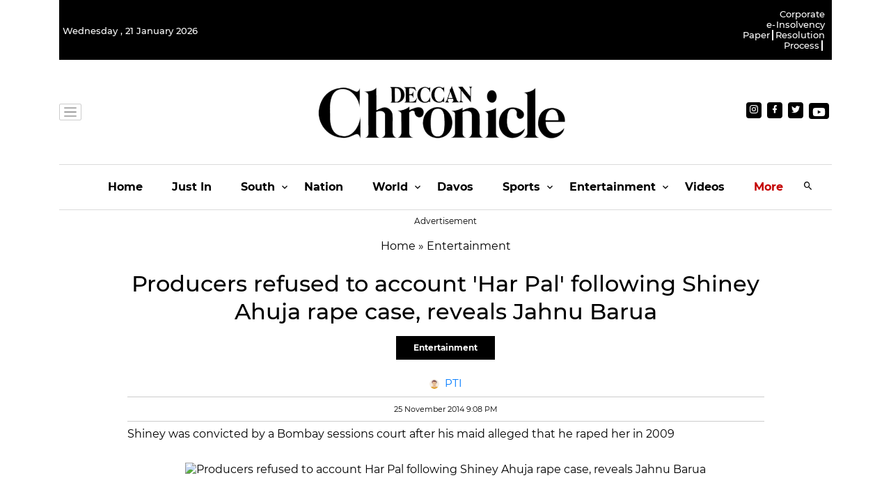

--- FILE ---
content_type: application/javascript; charset=utf-8
request_url: https://fundingchoicesmessages.google.com/f/AGSKWxVJsup1BeyhP-9G1bKNBUrWFgI8GcR1cz0uyBHbGiQCWIgpkicFacsud0g3BhIViLYGzw35-xKKzxqZvqF2-04FeKRCznfPG0A4bidPNKE--HCvqI9MS9IRUkeZtxF1Zt_ewvHfsUnRuDWJP2uUQZ4xeBrySTckbw4DGwZQjLkpkfosmrRFZ3C35O1J/_/adsservice./ad3i._adbit./commspace_ad./affiliate/script.php?
body_size: -1291
content:
window['de4bfcf2-05cb-40e2-84a0-003cfa6d544d'] = true;

--- FILE ---
content_type: application/javascript
request_url: https://cdn.vuukle.com/widgets/emotes.modern.js?version=3.14.0
body_size: 27684
content:
var I={177:function(I,M,g){I.exports=g(797)(function(I,M){return Number(I)+Number(M)})},742:function(I,M,g){var e=g(687);I.exports=g(797)(function(I,M){return e(I.length,function(){return I.apply(M,arguments)})})},919:function(I,M,g){var e=g(41),t=g(963);I.exports=function(){if(0==arguments.length)throw Error("compose requires at least one argument");return e.apply(this,t(arguments))}},687:function(I){I.exports=function(I,M){switch(I){case 0:return function(){return M.apply(this,arguments)};case 1:return function(I){return M.apply(this,arguments)};case 2:return function(I,g){return M.apply(this,arguments)};case 3:return function(I,g,e){return M.apply(this,arguments)};case 4:return function(I,g,e,t){return M.apply(this,arguments)};case 5:return function(I,g,e,t,i){return M.apply(this,arguments)};case 6:return function(I,g,e,t,i,N){return M.apply(this,arguments)};case 7:return function(I,g,e,t,i,N,A){return M.apply(this,arguments)};case 8:return function(I,g,e,t,i,N,A,n){return M.apply(this,arguments)};case 9:return function(I,g,e,t,i,N,A,n,C){return M.apply(this,arguments)};case 10:return function(I,g,e,t,i,N,A,n,C,c){return M.apply(this,arguments)};default:throw Error("First argument to _arity must be a non-negative integer no greater than ten")}}},659:function(I,M,g){var e=g(281);I.exports=function(I,M){return function(){var g=arguments.length;if(0===g)return M();var t=arguments[g-1];return e(t)||"function"!=typeof t[I]?M.apply(this,arguments):t[I].apply(t,Array.prototype.slice.call(arguments,0,g-1))}}},731:function(I,M,g){var e=g(319);I.exports=function(I){return function M(g){return 0==arguments.length||e(g)?M:I.apply(this,arguments)}}},797:function(I,M,g){var e=g(731),t=g(319);I.exports=function(I){return function M(g,i){switch(arguments.length){case 0:return M;case 1:return t(g)?M:e(function(M){return I(g,M)});default:return t(g)&&t(i)?M:t(g)?e(function(M){return I(M,i)}):t(i)?e(function(M){return I(g,M)}):I(g,i)}}}},773:function(I,M,g){var e=g(731),t=g(797),i=g(319);I.exports=function(I){return function M(g,N,A){switch(arguments.length){case 0:return M;case 1:return i(g)?M:t(function(M,e){return I(g,M,e)});case 2:return i(g)&&i(N)?M:i(g)?t(function(M,g){return I(M,N,g)}):i(N)?t(function(M,e){return I(g,M,e)}):e(function(M){return I(g,N,M)});default:return i(g)&&i(N)&&i(A)?M:i(g)&&i(N)?t(function(M,g){return I(M,g,A)}):i(g)&&i(A)?t(function(M,g){return I(M,N,g)}):i(N)&&i(A)?t(function(M,e){return I(g,M,e)}):i(g)?e(function(M){return I(M,N,A)}):i(N)?e(function(M){return I(g,M,A)}):i(A)?e(function(M){return I(g,N,M)}):I(g,N,A)}}}},137:function(I){I.exports=function(I,M){return Object.prototype.hasOwnProperty.call(M,I)}},281:function(I){I.exports=Array.isArray||function(I){return null!=I&&I.length>=0&&"[object Array]"===Object.prototype.toString.call(I)}},899:function(I,M,g){var e=g(731),t=g(281),i=g(708);I.exports=e(function(I){return!!t(I)||!(!I||"object"!=typeof I||i(I))&&(1===I.nodeType?!!I.length:0===I.length||I.length>0&&I.hasOwnProperty(0)&&I.hasOwnProperty(I.length-1))})},246:function(I){I.exports=Number.isInteger||function(I){return(0|I)===I}},705:function(I){I.exports=function(I){return"[object Object]"===Object.prototype.toString.call(I)}},319:function(I){I.exports=function(I){return null!=I&&"object"==typeof I&&!0===I["@@functional/placeholder"]}},708:function(I){I.exports=function(I){return"[object String]"===Object.prototype.toString.call(I)}},377:function(I){I.exports=function(I,M){return function(){return M.call(this,I.apply(this,arguments))}}},598:function(I,M,g){var e=g(899),t=g(603),i=g(742);function N(I,M,g){for(var e=g.next();!e.done;){if((M=I["@@transducer/step"](M,e.value))&&M["@@transducer/reduced"]){M=M["@@transducer/value"];break}e=g.next()}return I["@@transducer/result"](M)}function A(I,M,g,e){return I["@@transducer/result"](g[e](i(I["@@transducer/step"],I),M))}var n="undefined"!=typeof Symbol?Symbol.iterator:"@@iterator";I.exports=function(I,M,g){if("function"==typeof I&&(I=t(I)),e(g)){for(var i=I,C=M,c=0,D=g.length;c<D;){if((C=i["@@transducer/step"](C,g[c]))&&C["@@transducer/reduced"]){C=C["@@transducer/value"];break}c+=1}return i["@@transducer/result"](C)}if("function"==typeof g["fantasy-land/reduce"])return A(I,M,g,"fantasy-land/reduce");if(null!=g[n])return N(I,M,g[n]());if("function"==typeof g.next)return N(I,M,g);if("function"==typeof g.reduce)return A(I,M,g,"reduce");throw TypeError("reduce: list must be array or iterable")}},603:function(I){var M=function(){function I(I){this.f=I}return I.prototype["@@transducer/init"]=function(){throw Error("init not implemented on XWrap")},I.prototype["@@transducer/result"]=function(I){return I},I.prototype["@@transducer/step"]=function(I,M){return this.f(I,M)},I}();I.exports=function(I){return new M(I)}},64:function(I,M,g){var e=g(797),t=g(885);I.exports=e(function(I,M){return t(function(I,M,g){return g},I,M)})},885:function(I,M,g){var e=g(773),t=g(705),i=g(512);I.exports=e(function I(M,g,e){return i(function(g,e,i){return t(e)&&t(i)?I(M,e,i):M(g,e,i)},g,e)})},512:function(I,M,g){var e=g(773),t=g(137);I.exports=e(function(I,M,g){var e,i={};for(e in M)t(e,M)&&(i[e]=t(e,g)?I(e,M[e],g[e]):M[e]);for(e in g)t(e,g)&&!t(e,i)&&(i[e]=g[e]);return i})},968:function(I,M,g){var e=g(797),t=g(708);I.exports=e(function(I,M){var g=I<0?M.length+I:I;return t(M)?M.charAt(g):M[g]})},913:function(I,M,g){var e=g(797),t=g(755);I.exports=e(function(I,M){return t([I],M)[0]})},755:function(I,M,g){var e=g(797),t=g(246),i=g(968);I.exports=e(function(I,M){return I.map(function(I){for(var g,e=M,N=0;N<I.length;){if(null==e)return;e=t(g=I[N])?i(g,e):e[g],N+=1}return e})})},41:function(I,M,g){var e=g(687),t=g(377),i=g(76),N=g(524);I.exports=function(){if(0==arguments.length)throw Error("pipe requires at least one argument");return e(arguments[0].length,i(t,arguments[0],N(arguments)))}},76:function(I,M,g){I.exports=g(773)(g(598))},963:function(I,M,g){var e=g(731),t=g(708);I.exports=e(function(I){return t(I)?I.split("").reverse().join(""):Array.prototype.slice.call(I,0).reverse()})},328:function(I,M,g){var e=g(659);I.exports=g(773)(e("slice",function(I,M,g){return Array.prototype.slice.call(g,I,M)}))},140:function(I,M,g){var e=g(177);I.exports=g(76)(e,0)},524:function(I,M,g){var e=g(659);I.exports=g(731)(e("tail",g(328)(1,1/0)))}},M={};function g(e){var t=M[e];if(void 0!==t)return t.exports;var i=M[e]={exports:{}};return I[e](i,i.exports,g),i.exports}g.n=I=>{var M=I&&I.__esModule?()=>I.default:()=>I;return g.d(M,{a:M}),M},g.d=(I,M)=>{for(var e in M)g.o(M,e)&&!g.o(I,e)&&Object.defineProperty(I,e,{enumerable:!0,get:M[e]})},g.o=(I,M)=>Object.prototype.hasOwnProperty.call(I,M),g.r=I=>{"undefined"!=typeof Symbol&&Symbol.toStringTag&&Object.defineProperty(I,Symbol.toStringTag,{value:"Module"}),Object.defineProperty(I,"__esModule",{value:!0})},g.rv=()=>"1.4.11",g.ruid="bundler=rspack@1.4.11",(()=>{let I;var M,e={};g.r(e),g.d(e,{badge:()=>I8});var t,i,N,A,n,C,c,D,o,u,s,l={},r=[],z=/acit|ex(?:s|g|n|p|$)|rph|grid|ows|mnc|ntw|ine[ch]|zoo|^ord|itera/i,a=Array.isArray;function j(I,M){for(var g in M)I[g]=M[g];return I}function T(I){I&&I.parentNode&&I.parentNode.removeChild(I)}function d(I,M,g){var e,i,N,A={};for(N in M)"key"==N?e=M[N]:"ref"==N?i=M[N]:A[N]=M[N];if(arguments.length>2&&(A.children=arguments.length>3?t.call(arguments,2):g),"function"==typeof I&&null!=I.defaultProps)for(N in I.defaultProps)void 0===A[N]&&(A[N]=I.defaultProps[N]);return y(I,A,e,i,null)}function y(I,M,g,e,t){var A={type:I,props:M,key:g,ref:e,__k:null,__:null,__b:0,__e:null,__d:void 0,__c:null,constructor:void 0,__v:null==t?++N:t,__i:-1,__u:0};return null==t&&null!=i.vnode&&i.vnode(A),A}function w(I){return I.children}function L(I,M){this.props=I,this.context=M}function m(I,M){if(null==M)return I.__?m(I.__,I.__i+1):null;for(var g;M<I.__k.length;M++)if(null!=(g=I.__k[M])&&null!=g.__e)return g.__e;return"function"==typeof I.type?m(I):null}function x(I){(!I.__d&&(I.__d=!0)&&A.push(I)&&!_.__r++||n!==i.debounceRendering)&&((n=i.debounceRendering)||C)(_)}function _(){var I,M,g,e,t,N,n,C;for(A.sort(c);I=A.shift();)I.__d&&(M=A.length,e=void 0,N=(t=(g=I).__v).__e,n=[],C=[],g.__P&&((e=j({},t)).__v=t.__v+1,i.vnode&&i.vnode(e),b(g.__P,e,t,g.__n,g.__P.namespaceURI,32&t.__u?[N]:null,n,null==N?m(t):N,!!(32&t.__u),C),e.__v=t.__v,e.__.__k[e.__i]=e,Y(n,e,C),e.__e!=N&&function I(M){var g,e;if(null!=(M=M.__)&&null!=M.__c){for(M.__e=M.__c.base=null,g=0;g<M.__k.length;g++)if(null!=(e=M.__k[g])&&null!=e.__e){M.__e=M.__c.base=e.__e;break}return I(M)}}(e)),A.length>M&&A.sort(c));_.__r=0}function O(I,M,g,e,t,N,A,n,C,c,D){var o,u,s,z,j,d=e&&e.__k||r,L=M.length;for(g.__d=C,function(I,M,g){var e,t,N,A,n,C=M.length,c=g.length,D=c,o=0;for(I.__k=[],e=0;e<C;e++)null!=(t=M[e])&&"boolean"!=typeof t&&"function"!=typeof t?(A=e+o,(t=I.__k[e]="string"==typeof t||"number"==typeof t||"bigint"==typeof t||t.constructor==String?y(null,t,null,null,null):a(t)?y(w,{children:t},null,null,null):void 0===t.constructor&&t.__b>0?y(t.type,t.props,t.key,t.ref?t.ref:null,t.__v):t).__=I,t.__b=I.__b+1,N=null,-1!==(n=t.__i=function(I,M,g,e){var t=I.key,i=I.type,N=g-1,A=g+1,n=M[g];if(null===n||n&&t==n.key&&i===n.type&&0==(131072&n.__u))return g;if(e>+(null!=n&&0==(131072&n.__u)))for(;N>=0||A<M.length;){if(N>=0){if((n=M[N])&&0==(131072&n.__u)&&t==n.key&&i===n.type)return N;N--}if(A<M.length){if((n=M[A])&&0==(131072&n.__u)&&t==n.key&&i===n.type)return A;A++}}return -1}(t,g,A,D))&&(D--,(N=g[n])&&(N.__u|=131072)),null==N||null===N.__v?(-1==n&&o--,"function"!=typeof t.type&&(t.__u|=65536)):n!==A&&(n==A-1?o--:n==A+1?o++:(n>A?o--:o++,t.__u|=65536))):t=I.__k[e]=null;if(D)for(e=0;e<c;e++)null!=(N=g[e])&&0==(131072&N.__u)&&(N.__e==I.__d&&(I.__d=m(N)),function I(M,g,e){var t,N;if(i.unmount&&i.unmount(M),(t=M.ref)&&(t.current&&t.current!==M.__e||Q(t,null,g)),null!=(t=M.__c)){if(t.componentWillUnmount)try{t.componentWillUnmount()}catch(I){i.__e(I,g)}t.base=t.__P=null}if(t=M.__k)for(N=0;N<t.length;N++)t[N]&&I(t[N],g,e||"function"!=typeof M.type);e||T(M.__e),M.__c=M.__=M.__e=M.__d=void 0}(N,N))}(g,M,d),C=g.__d,o=0;o<L;o++)null!=(s=g.__k[o])&&(u=-1===s.__i?l:d[s.__i]||l,s.__i=o,b(I,s,u,t,N,A,n,C,c,D),z=s.__e,s.ref&&u.ref!=s.ref&&(u.ref&&Q(u.ref,null,s),D.push(s.ref,s.__c||z,s)),null==j&&null!=z&&(j=z),65536&s.__u||u.__k===s.__k?C=function I(M,g,e){var t,i;if("function"==typeof M.type){for(t=M.__k,i=0;t&&i<t.length;i++)t[i]&&(t[i].__=M,g=I(t[i],g,e));return g}M.__e!=g&&(g&&M.type&&!e.contains(g)&&(g=m(M)),e.insertBefore(M.__e,g||null),g=M.__e);do g=g&&g.nextSibling;while(null!=g&&8===g.nodeType);return g}(s,C,I):"function"==typeof s.type&&void 0!==s.__d?C=s.__d:z&&(C=z.nextSibling),s.__d=void 0,s.__u&=-196609);g.__d=C,g.__e=j}function S(I,M){return M=M||[],null==I||"boolean"==typeof I||(a(I)?I.some(function(I){S(I,M)}):M.push(I)),M}function p(I,M,g){"-"===M[0]?I.setProperty(M,null==g?"":g):I[M]=null==g?"":"number"!=typeof g||z.test(M)?g:g+"px"}function k(I,M,g,e,t){var i;I:if("style"===M)if("string"==typeof g)I.style.cssText=g;else{if("string"==typeof e&&(I.style.cssText=e=""),e)for(M in e)g&&M in g||p(I.style,M,"");if(g)for(M in g)e&&g[M]===e[M]||p(I.style,M,g[M])}else if("o"===M[0]&&"n"===M[1])i=M!==(M=M.replace(/(PointerCapture)$|Capture$/i,"$1")),M=M.toLowerCase()in I||"onFocusOut"===M||"onFocusIn"===M?M.toLowerCase().slice(2):M.slice(2),I.l||(I.l={}),I.l[M+i]=g,g?e?g.u=e.u:(g.u=D,I.addEventListener(M,i?u:o,i)):I.removeEventListener(M,i?u:o,i);else{if("http://www.w3.org/2000/svg"==t)M=M.replace(/xlink(H|:h)/,"h").replace(/sName$/,"s");else if("width"!=M&&"height"!=M&&"href"!=M&&"list"!=M&&"form"!=M&&"tabIndex"!=M&&"download"!=M&&"rowSpan"!=M&&"colSpan"!=M&&"role"!=M&&"popover"!=M&&M in I)try{I[M]=null==g?"":g;break I}catch(I){}"function"==typeof g||(null==g||!1===g&&"-"!==M[4]?I.removeAttribute(M):I.setAttribute(M,"popover"==M&&1==g?"":g))}}function h(I){return function(M){if(this.l){var g=this.l[M.type+I];if(null==M.t)M.t=D++;else if(M.t<g.u)return;return g(i.event?i.event(M):M)}}}function b(I,M,g,e,N,A,n,C,c,D){var o,u,s,r,z,d,y,x,_,S,p,h,b,Y,Q,U,v=M.type;if(void 0!==M.constructor)return null;128&g.__u&&(c=!!(32&g.__u),A=[C=M.__e=g.__e]),(o=i.__b)&&o(M);I:if("function"==typeof v)try{if(x=M.props,_="prototype"in v&&v.prototype.render,S=(o=v.contextType)&&e[o.__c],p=o?S?S.props.value:o.__:e,g.__c?y=(u=M.__c=g.__c).__=u.__E:(_?M.__c=u=new v(x,p):(M.__c=u=new L(x,p),u.constructor=v,u.render=E),S&&S.sub(u),u.props=x,u.state||(u.state={}),u.context=p,u.__n=e,s=u.__d=!0,u.__h=[],u._sb=[]),_&&null==u.__s&&(u.__s=u.state),_&&null!=v.getDerivedStateFromProps&&(u.__s==u.state&&(u.__s=j({},u.__s)),j(u.__s,v.getDerivedStateFromProps(x,u.__s))),r=u.props,z=u.state,u.__v=M,s)_&&null==v.getDerivedStateFromProps&&null!=u.componentWillMount&&u.componentWillMount(),_&&null!=u.componentDidMount&&u.__h.push(u.componentDidMount);else{if(_&&null==v.getDerivedStateFromProps&&x!==r&&null!=u.componentWillReceiveProps&&u.componentWillReceiveProps(x,p),!u.__e&&(null!=u.shouldComponentUpdate&&!1===u.shouldComponentUpdate(x,u.__s,p)||M.__v===g.__v)){for(M.__v!==g.__v&&(u.props=x,u.state=u.__s,u.__d=!1),M.__e=g.__e,M.__k=g.__k,M.__k.some(function(I){I&&(I.__=M)}),h=0;h<u._sb.length;h++)u.__h.push(u._sb[h]);u._sb=[],u.__h.length&&n.push(u);break I}null!=u.componentWillUpdate&&u.componentWillUpdate(x,u.__s,p),_&&null!=u.componentDidUpdate&&u.__h.push(function(){u.componentDidUpdate(r,z,d)})}if(u.context=p,u.props=x,u.__P=I,u.__e=!1,b=i.__r,Y=0,_){for(u.state=u.__s,u.__d=!1,b&&b(M),o=u.render(u.props,u.state,u.context),Q=0;Q<u._sb.length;Q++)u.__h.push(u._sb[Q]);u._sb=[]}else do u.__d=!1,b&&b(M),o=u.render(u.props,u.state,u.context),u.state=u.__s;while(u.__d&&++Y<25);u.state=u.__s,null!=u.getChildContext&&(e=j(j({},e),u.getChildContext())),_&&!s&&null!=u.getSnapshotBeforeUpdate&&(d=u.getSnapshotBeforeUpdate(r,z)),O(I,a(U=null!=o&&o.type===w&&null==o.key?o.props.children:o)?U:[U],M,g,e,N,A,n,C,c,D),u.base=M.__e,M.__u&=-161,u.__h.length&&n.push(u),y&&(u.__E=u.__=null)}catch(I){if(M.__v=null,c||null!=A){for(M.__u|=c?160:128;C&&8===C.nodeType&&C.nextSibling;)C=C.nextSibling;A[A.indexOf(C)]=null,M.__e=C}else M.__e=g.__e,M.__k=g.__k;i.__e(I,M,g)}else null==A&&M.__v===g.__v?(M.__k=g.__k,M.__e=g.__e):M.__e=function(I,M,g,e,N,A,n,C,c){var D,o,u,s,r,z,j,d=g.props,y=M.props,w=M.type;if("svg"===w?N="http://www.w3.org/2000/svg":"math"===w?N="http://www.w3.org/1998/Math/MathML":N||(N="http://www.w3.org/1999/xhtml"),null!=A){for(D=0;D<A.length;D++)if((r=A[D])&&"setAttribute"in r==!!w&&(w?r.localName===w:3===r.nodeType)){I=r,A[D]=null;break}}if(null==I){if(null===w)return document.createTextNode(y);I=document.createElementNS(N,w,y.is&&y),C&&(i.__m&&i.__m(M,A),C=!1),A=null}if(null===w)d===y||C&&I.data===y||(I.data=y);else{if(A=A&&t.call(I.childNodes),d=g.props||l,!C&&null!=A)for(d={},D=0;D<I.attributes.length;D++)d[(r=I.attributes[D]).name]=r.value;for(D in d)if(r=d[D],"children"==D);else if("dangerouslySetInnerHTML"==D)u=r;else if(!(D in y)){if("value"==D&&"defaultValue"in y||"checked"==D&&"defaultChecked"in y)continue;k(I,D,null,r,N)}for(D in y)r=y[D],"children"==D?s=r:"dangerouslySetInnerHTML"==D?o=r:"value"==D?z=r:"checked"==D?j=r:C&&"function"!=typeof r||d[D]===r||k(I,D,r,d[D],N);if(o)C||u&&(o.__html===u.__html||o.__html===I.innerHTML)||(I.innerHTML=o.__html),M.__k=[];else if(u&&(I.innerHTML=""),O(I,a(s)?s:[s],M,g,e,"foreignObject"===w?"http://www.w3.org/1999/xhtml":N,A,n,A?A[0]:g.__k&&m(g,0),C,c),null!=A)for(D=A.length;D--;)T(A[D]);C||(D="value","progress"===w&&null==z?I.removeAttribute("value"):void 0===z||z===I[D]&&("progress"!==w||z)&&("option"!==w||z===d[D])||k(I,D,z,d[D],N),D="checked",void 0!==j&&j!==I[D]&&k(I,D,j,d[D],N))}return I}(g.__e,M,g,e,N,A,n,c,D);(o=i.diffed)&&o(M)}function Y(I,M,g){M.__d=void 0;for(var e=0;e<g.length;e++)Q(g[e],g[++e],g[++e]);i.__c&&i.__c(M,I),I.some(function(M){try{I=M.__h,M.__h=[],I.some(function(I){I.call(M)})}catch(I){i.__e(I,M.__v)}})}function Q(I,M,g){try{if("function"==typeof I){var e="function"==typeof I.__u;e&&I.__u(),e&&null==M||(I.__u=I(M))}else I.current=M}catch(I){i.__e(I,g)}}function E(I,M,g){return this.constructor(I,g)}function U(I,M,g){var e,N,A,n;i.__&&i.__(I,M),N=(e="function"==typeof g)?null:g&&g.__k||M.__k,A=[],n=[],b(M,I=(!e&&g||M).__k=d(w,null,[I]),N||l,l,M.namespaceURI,!e&&g?[g]:N?null:M.firstChild?t.call(M.childNodes):null,A,!e&&g?g:N?N.__e:M.firstChild,e,n),Y(A,I,n)}t=r.slice,i={__e:function(I,M,g,e){for(var t,i,N;M=M.__;)if((t=M.__c)&&!t.__)try{if((i=t.constructor)&&null!=i.getDerivedStateFromError&&(t.setState(i.getDerivedStateFromError(I)),N=t.__d),null!=t.componentDidCatch&&(t.componentDidCatch(I,e||{}),N=t.__d),N)return t.__E=t}catch(M){I=M}throw I}},N=0,L.prototype.setState=function(I,M){var g;g=null!=this.__s&&this.__s!==this.state?this.__s:this.__s=j({},this.state),"function"==typeof I&&(I=I(j({},g),this.props)),I&&j(g,I),null!=I&&this.__v&&(M&&this._sb.push(M),x(this))},L.prototype.forceUpdate=function(I){this.__v&&(this.__e=!0,I&&this.__h.push(I),x(this))},L.prototype.render=w,A=[],C="function"==typeof Promise?Promise.prototype.then.bind(Promise.resolve()):setTimeout,c=function(I,M){return I.__v.__b-M.__v.__b},_.__r=0,D=0,o=h(!1),u=h(!0),s=0;var v,Z,f,P,G=0,B=[],R=i,W=R.__b,H=R.__r,J=R.diffed,K=R.__c,X=R.unmount,F=R.__;function V(I,M){R.__h&&R.__h(Z,I,G||M),G=0;var g=Z.__H||(Z.__H={__:[],__h:[]});return I>=g.__.length&&g.__.push({}),g.__[I]}function $(I){return G=1,q(IN,I)}function q(I,M,g){var e=V(v++,2);if(e.t=I,!e.__c&&(e.__=[g?g(M):IN(void 0,M),function(I){var M=e.__N?e.__N[0]:e.__[0],g=e.t(M,I);M!==g&&(e.__N=[g,e.__[1]],e.__c.setState({}))}],e.__c=Z,!Z.u)){var t=function(I,M,g){if(!e.__c.__H)return!0;var t=e.__c.__H.__.filter(function(I){return!!I.__c});if(t.every(function(I){return!I.__N}))return!i||i.call(this,I,M,g);var N=!1;return t.forEach(function(I){if(I.__N){var M=I.__[0];I.__=I.__N,I.__N=void 0,M!==I.__[0]&&(N=!0)}}),!(!N&&e.__c.props===I)&&(!i||i.call(this,I,M,g))};Z.u=!0;var i=Z.shouldComponentUpdate,N=Z.componentWillUpdate;Z.componentWillUpdate=function(I,M,g){if(this.__e){var e=i;i=void 0,t(I,M,g),i=e}N&&N.call(this,I,M,g)},Z.shouldComponentUpdate=t}return e.__N||e.__}function II(I,M){var g=V(v++,3);!R.__s&&Ii(g.__H,M)&&(g.__=I,g.i=M,Z.__H.__h.push(g))}function IM(){for(var I;I=B.shift();)if(I.__P&&I.__H)try{I.__H.__h.forEach(Ie),I.__H.__h.forEach(It),I.__H.__h=[]}catch(M){I.__H.__h=[],R.__e(M,I.__v)}}R.__b=function(I){Z=null,W&&W(I)},R.__=function(I,M){I&&M.__k&&M.__k.__m&&(I.__m=M.__k.__m),F&&F(I,M)},R.__r=function(I){H&&H(I),v=0;var M=(Z=I.__c).__H;M&&(f===Z?(M.__h=[],Z.__h=[],M.__.forEach(function(I){I.__N&&(I.__=I.__N),I.i=I.__N=void 0})):(M.__h.forEach(Ie),M.__h.forEach(It),M.__h=[],v=0)),f=Z},R.diffed=function(I){J&&J(I);var M=I.__c;M&&M.__H&&(M.__H.__h.length&&(1!==B.push(M)&&P===R.requestAnimationFrame||((P=R.requestAnimationFrame)||function(I){var M,g=function(){clearTimeout(e),Ig&&cancelAnimationFrame(M),setTimeout(I)},e=setTimeout(g,100);Ig&&(M=requestAnimationFrame(g))})(IM)),M.__H.__.forEach(function(I){I.i&&(I.__H=I.i),I.i=void 0})),f=Z=null},R.__c=function(I,M){M.some(function(I){try{I.__h.forEach(Ie),I.__h=I.__h.filter(function(I){return!I.__||It(I)})}catch(g){M.some(function(I){I.__h&&(I.__h=[])}),M=[],R.__e(g,I.__v)}}),K&&K(I,M)},R.unmount=function(I){X&&X(I);var M,g=I.__c;g&&g.__H&&(g.__H.__.forEach(function(I){try{Ie(I)}catch(I){M=I}}),g.__H=void 0,M&&R.__e(M,g.__v))};var Ig="function"==typeof requestAnimationFrame;function Ie(I){var M=Z,g=I.__c;"function"==typeof g&&(I.__c=void 0,g()),Z=M}function It(I){var M=Z;I.__c=I.__(),Z=M}function Ii(I,M){return!I||I.length!==M.length||M.some(function(M,g){return M!==I[g]})}function IN(I,M){return"function"==typeof M?M(I):M}function IA(I,M){for(var g in I)if("__source"!==g&&!(g in M))return!0;for(var e in M)if("__source"!==e&&I[e]!==M[e])return!0;return!1}function In(I,M){this.props=I,this.context=M}(In.prototype=new L).isPureReactComponent=!0,In.prototype.shouldComponentUpdate=function(I,M){return IA(this.props,I)||IA(this.state,M)};var IC=i.__b;i.__b=function(I){I.type&&I.type.__f&&I.ref&&(I.props.ref=I.ref,I.ref=null),IC&&IC(I)};var Ic="undefined"!=typeof Symbol&&Symbol.for&&Symbol.for("react.forward_ref")||3911,ID=i.__e;i.__e=function(I,M,g,e){if(I.then){for(var t,i=M;i=i.__;)if((t=i.__c)&&t.__c)return null==M.__e&&(M.__e=g.__e,M.__k=g.__k),t.__c(I,M)}ID(I,M,g,e)};var Io=i.unmount;function Iu(){this.__u=0,this.t=null,this.__b=null}function Is(I){var M=I.__.__c;return M&&M.__a&&M.__a(I)}function Il(){this.u=null,this.o=null}i.unmount=function(I){var M=I.__c;M&&M.__R&&M.__R(),M&&32&I.__u&&(I.type=null),Io&&Io(I)},(Iu.prototype=new L).__c=function(I,M){var g=M.__c,e=this;null==e.t&&(e.t=[]),e.t.push(g);var t=Is(e.__v),i=!1,N=function(){i||(i=!0,g.__R=null,t?t(A):A())};g.__R=N;var A=function(){if(!--e.__u){if(e.state.__a){var I,M=e.state.__a;e.__v.__k[0]=function I(M,g,e){return M&&e&&(M.__v=null,M.__k=M.__k&&M.__k.map(function(M){return I(M,g,e)}),M.__c&&M.__c.__P===g&&(M.__e&&e.appendChild(M.__e),M.__c.__e=!0,M.__c.__P=e)),M}(M,M.__c.__P,M.__c.__O)}for(e.setState({__a:e.__b=null});I=e.t.pop();)I.forceUpdate()}};e.__u++||32&M.__u||e.setState({__a:e.__b=e.__v.__k[0]}),I.then(N,N)},Iu.prototype.componentWillUnmount=function(){this.t=[]},Iu.prototype.render=function(I,M){if(this.__b){if(this.__v.__k){var g=document.createElement("div"),e=this.__v.__k[0].__c;this.__v.__k[0]=function I(M,g,e){return M&&(M.__c&&M.__c.__H&&(M.__c.__H.__.forEach(function(I){"function"==typeof I.__c&&I.__c()}),M.__c.__H=null),null!=(M=function(I,M){for(var g in M)I[g]=M[g];return I}({},M)).__c&&(M.__c.__P===e&&(M.__c.__P=g),M.__c=null),M.__k=M.__k&&M.__k.map(function(M){return I(M,g,e)})),M}(this.__b,g,e.__O=e.__P)}this.__b=null}var t=M.__a&&d(w,null,I.fallback);return t&&(t.__u&=-33),[d(w,null,M.__a?null:I.children),t]};var Ir=function(I,M,g){if(++g[1]===g[0]&&I.o.delete(M),I.props.revealOrder&&("t"!==I.props.revealOrder[0]||!I.o.size))for(g=I.u;g;){for(;g.length>3;)g.pop()();if(g[1]<g[0])break;I.u=g=g[2]}};(Il.prototype=new L).__a=function(I){var M=this,g=Is(M.__v),e=M.o.get(I);return e[0]++,function(t){var i=function(){M.props.revealOrder?(e.push(t),Ir(M,I,e)):t()};g?g(i):i()}},Il.prototype.render=function(I){this.u=null,this.o=new Map;var M=S(I.children);I.revealOrder&&"b"===I.revealOrder[0]&&M.reverse();for(var g=M.length;g--;)this.o.set(M[g],this.u=[1,0,this.u]);return I.children},Il.prototype.componentDidUpdate=Il.prototype.componentDidMount=function(){var I=this;this.o.forEach(function(M,g){Ir(I,g,M)})};var Iz="undefined"!=typeof Symbol&&Symbol.for&&Symbol.for("react.element")||60103,Ia=/^(?:accent|alignment|arabic|baseline|cap|clip(?!PathU)|color|dominant|fill|flood|font|glyph(?!R)|horiz|image(!S)|letter|lighting|marker(?!H|W|U)|overline|paint|pointer|shape|stop|strikethrough|stroke|text(?!L)|transform|underline|unicode|units|v|vector|vert|word|writing|x(?!C))[A-Z]/,Ij=/^on(Ani|Tra|Tou|BeforeInp|Compo)/,IT=/[A-Z0-9]/g,Id="undefined"!=typeof document;function Iy(I,M,g){return null==M.__k&&(M.textContent=""),U(I,M),"function"==typeof g&&g(),I?I.__c:null}L.prototype.isReactComponent={},["componentWillMount","componentWillReceiveProps","componentWillUpdate"].forEach(function(I){Object.defineProperty(L.prototype,I,{configurable:!0,get:function(){return this["UNSAFE_"+I]},set:function(M){Object.defineProperty(this,I,{configurable:!0,writable:!0,value:M})}})});var Iw=i.event;function IL(){}function Im(){return this.cancelBubble}function Ix(){return this.defaultPrevented}i.event=function(I){return Iw&&(I=Iw(I)),I.persist=IL,I.isPropagationStopped=Im,I.isDefaultPrevented=Ix,I.nativeEvent=I};var I_,IO={enumerable:!1,configurable:!0,get:function(){return this.class}},IS=i.vnode;i.vnode=function(I){"string"==typeof I.type&&function(I){var M=I.props,g=I.type,e={},t=-1===g.indexOf("-");for(var i in M){var N=M[i];if(!("value"===i&&"defaultValue"in M&&null==N||Id&&"children"===i&&"noscript"===g||"class"===i||"className"===i)){var A,n=i.toLowerCase();"defaultValue"===i&&"value"in M&&null==M.value?i="value":"download"===i&&!0===N?N="":"translate"===n&&"no"===N?N=!1:"o"===n[0]&&"n"===n[1]?"ondoubleclick"===n?i="ondblclick":"onchange"!==n||"input"!==g&&"textarea"!==g||(A=M.type,("undefined"!=typeof Symbol&&"symbol"==typeof Symbol()?/fil|che|rad/:/fil|che|ra/).test(A))?"onfocus"===n?i="onfocusin":"onblur"===n?i="onfocusout":Ij.test(i)&&(i=n):n=i="oninput":t&&Ia.test(i)?i=i.replace(IT,"-$&").toLowerCase():null===N&&(N=void 0),"oninput"===n&&e[i=n]&&(i="oninputCapture"),e[i]=N}}"select"==g&&e.multiple&&Array.isArray(e.value)&&(e.value=S(M.children).forEach(function(I){I.props.selected=-1!=e.value.indexOf(I.props.value)})),"select"==g&&null!=e.defaultValue&&(e.value=S(M.children).forEach(function(I){I.props.selected=e.multiple?-1!=e.defaultValue.indexOf(I.props.value):e.defaultValue==I.props.value})),M.class&&!M.className?(e.class=M.class,Object.defineProperty(e,"className",IO)):(M.className&&!M.class||M.class&&M.className)&&(e.class=e.className=M.className),I.props=e}(I),I.$$typeof=Iz,IS&&IS(I)};var Ip=i.__r;i.__r=function(I){Ip&&Ip(I),I_=I.__c};var Ik=i.diffed;function Ih(I){return!!I.__k&&(U(null,I),!0)}i.diffed=function(I){Ik&&Ik(I);var M=I.props,g=I.__e;null!=g&&"textarea"===I.type&&"value"in M&&M.value!==g.value&&(g.value=null==M.value?"":M.value)};var Ib=function(I,M){var g={__c:M="__cC"+s++,__:I,Consumer:function(I,M){return I.children(M)},Provider:function(I){var g,e;return this.getChildContext||(g=new Set,(e={})[M]=this,this.getChildContext=function(){return e},this.componentWillUnmount=function(){g=null},this.shouldComponentUpdate=function(I){this.props.value!==I.value&&g.forEach(function(I){I.__e=!0,x(I)})},this.sub=function(I){g.add(I);var M=I.componentWillUnmount;I.componentWillUnmount=function(){g&&g.delete(I),M&&M.call(I)}}),I.children}};return g.Provider.__=g.Consumer.contextType=g},IY=L,IQ=0;function IE(I,M,g,e,t,N){M||(M={});var A,n,C=M;"ref"in M&&(A=M.ref,delete M.ref);var c={type:I,props:C,key:g,ref:A,__k:null,__:null,__b:0,__e:null,__d:void 0,__c:null,constructor:void 0,__v:--IQ,__i:-1,__u:0,__source:t,__self:N};if("function"==typeof I&&(A=I.defaultProps))for(n in A)void 0===C[n]&&(C[n]=A[n]);return i.vnode&&i.vnode(c),c}var IU=g(64),Iv=g.n(IU),IZ=g(913),If=g.n(IZ);function IP(I){return null!=I&&"object"==typeof I&&!0===I["@@functional/placeholder"]}function IG(I){return function M(g){return 0==arguments.length||IP(g)?M:I.apply(this,arguments)}}function IB(I){return function M(g,e){switch(arguments.length){case 0:return M;case 1:return IP(g)?M:IG(function(M){return I(g,M)});default:return IP(g)&&IP(e)?M:IP(g)?IG(function(M){return I(M,e)}):IP(e)?IG(function(M){return I(g,M)}):I(g,e)}}}function IR(I){return function M(g,e,t){switch(arguments.length){case 0:return M;case 1:return IP(g)?M:IB(function(M,e){return I(g,M,e)});case 2:return IP(g)&&IP(e)?M:IP(g)?IB(function(M,g){return I(M,e,g)}):IP(e)?IB(function(M,e){return I(g,M,e)}):IG(function(M){return I(g,e,M)});default:return IP(g)&&IP(e)&&IP(t)?M:IP(g)&&IP(e)?IB(function(M,g){return I(M,g,t)}):IP(g)&&IP(t)?IB(function(M,g){return I(M,e,g)}):IP(e)&&IP(t)?IB(function(M,e){return I(g,M,e)}):IP(g)?IG(function(M){return I(M,e,t)}):IP(e)?IG(function(M){return I(g,M,t)}):IP(t)?IG(function(M){return I(g,e,M)}):I(g,e,t)}}}function IW(I){return"[object Object]"===Object.prototype.toString.call(I)}function IH(I,M){return Object.prototype.hasOwnProperty.call(M,I)}var IJ=IR(function(I,M,g){var e,t={};for(e in M)IH(e,M)&&(t[e]=IH(e,g)?I(e,M[e],g[e]):M[e]);for(e in g)IH(e,g)&&!IH(e,t)&&(t[e]=g[e]);return t}),IK=IR(function I(M,g,e){return IJ(function(g,e,t){return IW(e)&&IW(t)?I(M,e,t):M(g,e,t)},g,e)}),IX=IB(function(I,M){return IK(function(I,M,g){return g},I,M)});let IF=["ar","fa","he"],IV=new URLSearchParams(window.location.search),I$={id:"",host:"",url:"",apiKey:"",title:"",img:"",tags:"",language:"en",amp:!1,globalRecommendations:!1,openInSameTab:!1,theme:{darkMode:!1,color:"",font:"",totWideImg:!1},iconsSize:parseInt("80",10)||80,names:{1:"Happy",2:"Unmoved",3:"Amused",4:"Excited",5:"Angry",6:"Sad"},images:{1:"",2:"",3:"",4:"",5:"",6:""},disabled:[],disabledLabels:[],emoteOrder:[],hideRecommendedArticles:!1,hideAllLabels:!1,link:"https://[url]",commentsEnabled:!1,isCustomText:!1,useKV:!1,txFeedLink:!1,isRTL:!1,isAndroidSDK:!1},Iq={apiKey:""},I0=I=>{let M={theme:{}};return"boolean"==typeof I.darkMode&&(M.theme.darkMode=I.darkMode),"string"==typeof I.color&&(document.documentElement.style.setProperty("--emotes-theme-color",I.color),M.theme.color=I.color),I$=IX(I$,M)},I4={comment:"comment",comments:"comments",header:"What is your reaction?",noRecommendations:"\uD83D\uDE22 No recommendations. Please try another emoji.",suggestionsHeader:"You might like:",thanks:"Thank you for voting!",vote:"vote",votes:"votes"},I2=Ib(I4);class I3 extends IY{state=I4;componentDidMount(){window.addEventListener("message",I=>{if(If()(["data","customText"],I)){let M=Iv()(this.state,I.data.customText);this.setState(M)}if(If()(["data","loadVuukle"],I)){let{labels:M}=I.data.loadVuukle.settings;if(!I$.isCustomText&&(I4.header!==M.emotes.header||I4.thanks!==M.emotes.voteHeader)){let I=Iv()(this.state,{header:M.emotes.header,thanks:M.emotes.voteHeader});this.setState(I)}}})}render(){let{children:I}=this.props;return IE(I2.Provider,{value:this.state,children:I})}}function I1(I){let M=I.displayName||I.name||"Component";return class extends IY{static displayName=`withPages(${M})`;render(){return IE(I2.Consumer,{children:M=>IE(I,{...this.props,translation:M})})}}}let I5="[data-uri]",I9=I=>{let M="string"==typeof I.src&&!I.src.match(/https?|base64|data:image/g),[g,e]=$(!I.src||M);return IE("img",{onError:()=>e(!0),src:g?I5:I.src,alt:I.alt,width:I.size,height:I.size,style:{objectFit:"cover"}})};I9.defaultProps={alt:"",size:"100%",src:I5};var I8="ju_rj_jN28lg";let I6=I=>{let{count:M,className:g="",children:t,showZero:i=!1,...N}=I;return IE("span",{className:`${e.badge} ${g}`,...N,children:[t,"number"==typeof M?(i?M>=0:M>0)&&IE("sup",{children:M}):"string"==typeof M?IE("sup",{children:M}):null]})};function I7(I){var M,g="";for(M in I)I[M]&&(g&&(g+=" "),g+=M);return g}let MI={"v-card":"_v-card_u7qqm_1",vertical:"_vertical_u7qqm_11","v-card__img":"_v-card__img_u7qqm_14",dark:"_dark_u7qqm_20","v-card__heading":"_v-card__heading_u7qqm_36","v-card__content":"_v-card__content_u7qqm_50","v-card__description":"_v-card__description_u7qqm_67"},MM=I=>{let{children:M,heading:g,description:e,img:t,className:i="",link:N="#1",linkTarget:A="_top",linkRel:n="",showAsDiv:C=!1,customStyles:c={},mode:D="vertical",dark:o=!1,wide:u=!1,primaryColor:s="",imageBadgeCount:l}=I,[r,z]=$(!1),a={borderBottom:`1px solid ${s}`},j={flex:u?"auto":"0 0 30%"},T=()=>IE(w,{children:["u">typeof t&&IE(w,{children:l?IE(I6,{count:l,children:IE("div",{className:`${MI["v-card__img"]} v-card__img`,style:j,children:IE(I9,{src:t,alt:g})})}):IE("div",{className:`${MI["v-card__img"]} v-card__img`,style:j,children:IE(I9,{src:t,alt:g})})}),IE("div",{className:`${MI["v-card__content"]} v-card__content`,children:[IE("h2",{className:`${MI["v-card__heading"]} v-card__heading`,children:IE("span",{style:r&&s?a:{},children:g})}),IE("span",{className:`${MI["v-card__description"]} v-card__description`,children:e}),IE("div",{className:`${MI["v-card__footer"]} v-card__footer`,children:M})]})]}),d=I7({[MI.vertical]:"vertical"===D,[MI.dark]:o});return C?IE("div",{className:`${i} ${MI["v-card"]} ${d} v-card`,tabIndex:0,role:"link",onClick:()=>{window.open(N,A)},style:c,onMouseEnter:()=>z(!0),onMouseLeave:()=>z(!1),onFocus:()=>z(!0),onBlur:()=>z(!1),onMouseDown:()=>z(!0),onMouseUp:()=>z(!1),children:T()}):IE("a",{className:`${i} ${MI["v-card"]} ${d} v-card`,href:N,target:A,rel:n,style:{...c,flexDirection:u?"column":"row"},onMouseEnter:()=>z(!0),onMouseLeave:()=>z(!1),onFocus:()=>z(!0),onBlur:()=>z(!1),onMouseDown:()=>z(!0),onMouseUp:()=>z(!1),children:T()})},Mg={img:{1:"[data-uri]",2:"[data-uri]",3:"[data-uri]",4:"[data-uri]",5:"[data-uri]",6:"[data-uri]"},name:{1:"Happy",2:"Unmoved",3:"Amused",4:"Excited",5:"Angry",6:"Sad"}},Me=I=>{let{emoteKey:M=1,size:g="100%",customConfig:e=Mg,...t}=I;return IE("img",{src:e.hasOwnProperty("img")&&e.img[M]||Mg.img[M]||Mg.img[1],alt:e.hasOwnProperty("name")&&e.name[M]||Mg.name[M]||Mg.name[1],style:{width:g,height:g},...t})},Mt=I=>{let{emoteKey:M=1,className:g="",children:e,customConfig:t}=I;return IE("div",{className:`${g} _emote-badge_3284d07`,children:[IE(Me,{emoteKey:M,size:"18px",customConfig:t}),IE("small",{children:e})]})},Mi="_loader_e1b59fe",MN="_load8_e35d1f7",MA=Object.freeze(Object.defineProperty({__proto__:null,default:{loader:Mi,load8:MN},load8:MN,loader:Mi},Symbol.toStringTag,{value:"Module"})),Mn=I=>{let{display:M,margin:g,borderWidth:e,size:t,white:i,primaryColor:N,style:A={},className:n=""}=I,C={...A};return M&&(C.display=M),g&&(C.margin=g),e&&(C.borderWidth=e),i&&(C.borderColor="rgba(255, 255, 255, .2)"),N&&(C.borderLeftColor=N,C.borderBottomColor=N),t&&(C.width=t,C.height=t),IE("div",{className:`${MA.loader} ${n}`,style:C,children:IE("div",{style:{width:t||"10px",height:t||"10px"}})})};Mn.defaultProps={primaryColor:"#108ee9"};let MC=I=>{let{bold:M=!1,type:g="primary",children:e,className:t="",pill:i=!1,primaryColor:N="",style:A={},...n}=I,C=I7({_pill_1dxvy_15:i,_bold_1dxvy_19:M,_primary_1dxvy_22:"primary"===g,_danger_1dxvy_30:"danger"===g,_info_1dxvy_26:"info"===g,_secondary_1dxvy_34:"secondary"===g,_success_1dxvy_38:"success"===g,_warning_1dxvy_42:"warning"===g}),c={...A};if(N){let I="";N.includes("rgba")&&(I=function(I){let M=I.match(/^rgba?\((\d+),\s*(\d+),\s*(\d+)(?:,\s*(\d+(?:\.\d+)?))?\)$/);if(!M)return I;{let[,I,g,e,t]=M,i=1-Number(t),N=Math.min(Math.round(Number(I)+255*i),255),A=Math.min(Math.round(Number(g)+255*i),255),n=Math.min(Math.round(Number(e)+255*i),255);return`rgb(${N},${A},${n})`}}(N)),N.includes("rgb")&&!N.includes("rgba")&&(I=N),N.includes("#")&&(I=(I=>{let M="",g=parseInt((M=4===I.length?`#${I[1]}${I[1]}${I[2]}${I[2]}${I[3]}${I[3]}`:I).slice(1,3),16),e=parseInt(M.slice(3,5),16),t=parseInt(M.slice(5,7),16);return`rgb(${g},${e},${t})`})(N));let M=((I=>{let M=I.match(/(\d+),\s*(\d+),\s*(\d+)/);if(M){let I=parseInt(M[1]),g=parseInt(M[2]),e=parseInt(M[3]),t=((I,M,g)=>{function e(I){let M=I/255;return M<=.03928?M/12.92:Math.pow((M+.055)/1.055,2.4)}return .2126*e(I)+.7152*e(M)+.0722*e(g)})(I,g,e);return[I,g,e,t]}return null})(I)||[0,0,0,0])[3];c.background=I,c.color=M<=.3?"#fff":"#000"}return IE("span",{className:`_tag_1dxvy_1 ${t} ${C}`,style:c,...n,children:e})};var Mc="XGEIuCqDExEY",MD="J1MKjtJbmlg7";let Mo=I1(I=>{let{articles:M,loading:g,className:e="",customCardStyles:t,translation:i,...N}=I;return N.hideRecommended?IE(w,{}):!g&&M.length<=0?IE("p",{className:`${e} ${Mc} ${I$.isRTL?MD:""} rBtaXqZIl1Iv`,children:i.noRecommendations}):IE("div",{className:`${e} ${Mc} ${I$.isRTL?MD:""}`,...N,children:[g&&IE(Mn,{primaryColor:I$.theme.color||"",size:"20px"}),!g&&IE("h2",{children:i.suggestionsHeader}),!g&&IE("div",{className:"czR2p0QvJiUD","data-testid":"articles",children:M.map(I=>IE(MM,{heading:I.excerpt||I.title,img:I.articleAvatar,link:I$.txFeedLink?`https://news.vuukle.com/landing?story_link=${encodeURIComponent(I.uri)}&story_image=${encodeURIComponent(I.articleAvatar)}&story_title=${encodeURIComponent(I.title)}&ref_host=${encodeURIComponent(I.host)}`:I.uri,linkRel:"noopener nofollow",linkTarget:I$.openInSameTab?"_top":"_blank",customStyles:t,mode:I$.theme.totWideImg?"vertical":"horizontal",className:"PjS1BGuQ570Q",dark:I$.theme.darkMode,primaryColor:I$.theme.color||"",children:[I.commentCount>0&&IE(MC,{primaryColor:I$.theme.color||"",style:{marginRight:"5px"},children:[I.commentCount," ",i.comments]}),I.mostVotedEmote&&IE(Mt,{emoteKey:I.mostVotedEmote.key,customConfig:{img:I$.images,name:I$.names},children:[I.mostVotedEmote.percent,"%"]})]},I.articleId))})]})}),Mu=I=>{let[M,g]=$({}),[e,t]=$(!1),i=function(){let[I,M]=$(0);return()=>M(I=>I+1)}(),{articles:N,selectedEmoteKey:A,loadArticles:n}=I;return(II(()=>{function I(I){if(I instanceof Object||I.data instanceof Object){if(I.data.cardStyles instanceof Object&&g({customCardStyles:I.data.cardStyles}),I.data.settings&&((I=>{let M={txFeedLink:I.toT_TX};return I$=IX(I$,M)})(I.data.settings),i()),I.data.disableRecommendations){var M;M=I.data.disableRecommendations,I$=IX(I$,{hideRecommendedArticles:M}),i()}"boolean"==typeof I.data.loadArticlesByDefault&&t(I.data.loadArticlesByDefault)}}return window.addEventListener("message",I),()=>{window.removeEventListener("message",I)}},[i]),II(()=>{("number"==typeof A||e)&&n(e)},[n,A,e]),A||e)?IE(Mo,{articles:N.items,loading:N.loading,customCardStyles:M,hideRecommended:I$.hideRecommendedArticles}):null};function Ms(){arguments.length>0&&void 0!==arguments[0]&&arguments[0];for(var I=arguments.length,M=Array(I>1?I-1:0),g=1;g<I;g++)M[g-1]=arguments[g]}let Ml=function(I,M){let g=arguments.length>2&&void 0!==arguments[2]?arguments[2]:{},e=arguments.length>3&&void 0!==arguments[3]?arguments[3]:g instanceof FormData?"":"application/json",t=arguments.length>4&&void 0!==arguments[4]?arguments[4]:void 0,i=arguments.length>5&&void 0!==arguments[5]&&arguments[5];return new Promise((N,A)=>{let n=new XMLHttpRequest,C="GET"===I?`${M}?${"object"==typeof g&&null!==g?Object.keys(g).filter(I=>void 0!==g[I]&&null!==g[I]).map(I=>`${I}=${encodeURIComponent(g[I])}`).join("&"):{}}`:M;n.open(I,C,!0),e&&n.setRequestHeader("Content-Type",e),t&&n.setRequestHeader("Authorization",`Bearer ${t}`),i&&(n.withCredentials=!0),n.onload=()=>{n.status>=200&&n.status<300?N(JSON.parse(n.response)):A(Error(n.statusText))},n.onerror=()=>A(Error(n.statusText)),n.onabort=()=>A(Error("cancelled")),"GET"===I?n.send():g instanceof FormData?n.send(g):n.send(JSON.stringify(g))})},Mr={img:{1:"[data-uri]",2:"[data-uri]",3:"[data-uri]",4:"[data-uri]",5:"[data-uri]",6:"[data-uri]"},name:{1:"Happy",2:"Unmoved",3:"Amused",4:"Excited",5:"Angry",6:"Sad"}},Mz=I=>{let{emoteKey:M=1,size:g="100%",customConfig:e=Mr,...t}=I;return IE("img",{src:e.hasOwnProperty("img")&&e.img[M]||Mr.img[M]||Mr.img[1],alt:e.hasOwnProperty("name")&&e.name[M]||Mr.name[M]||Mr.name[1],style:{width:g,height:g},...t})};var Ma="jBPmji4Otgwp",Mj="OOyUz3sFnSIr";let MT=(I,M)=>Math.round(I/M*100)||0,Md=I=>I.reduce((I,M)=>I+M.votes,0),My=I=>{let M=I.reduce((I,M)=>I.votes>M.votes?I:M);return M.votes>0?M.key:void 0},Mw=(I,M,g)=>{let e=I=>{let M=parseInt(I=I.replace("#",""),16);return[M>>16&255,M>>8&255,255&M]},[t,i,N]=e(I),[A,n,C]=e(M);return"#"+[Math.round(t*(1-g)+A*g),Math.round(i*(1-g)+n*g),Math.round(N*(1-g)+C*g)].map(I=>{let M=I.toString(16);return 1===M.length?"0"+M:M}).join("")},ML=I=>{let{emote:M,isMostVoted:g=!1,customBadgeStyles:e={},hideLabels:t=!1,onSelect:i,emoteAd:N,className:A,isAnyEmoteVoted:n,...C}=I,c=N&&N.emoteSlot===M.key,D={img:Object.assign({},I$.images),name:Object.assign({},I$.names)};N&&N.imageUrl&&N.emoteSlot===M.key&&(D.img[M.key]=N.imageUrl,D.name[M.key]=N.label);let o=C.isVoted?I$.theme.color||"#228be6":C.isSelected?"#e3e5e7":"transparent";document.documentElement.style.setProperty("--emotes-emote-name-background-color",o);let u=C.size&&parseInt(C.size.split("px")[0])||80;if(document.documentElement.style.setProperty("--emotes-emote-size",`${u}px`),C.isVoted){let I=(I=>{let M=I.match(/(\d+),\s*(\d+),\s*(\d+)/);if(M){let I=parseInt(M[1]),g=parseInt(M[2]),e=parseInt(M[3]),t=((I,M,g)=>{function e(I){let M=I/255;return M<=.03928?M/12.92:Math.pow((M+.055)/1.055,2.4)}return .2126*e(I)+.7152*e(M)+.0722*e(g)})(I,g,e);return[I,g,e,t]}return null})((I=>{let M="",g=parseInt((M=4===I.length?`#${I[1]}${I[1]}${I[2]}${I[2]}${I[3]}${I[3]}`:I).slice(1,3),16),e=parseInt(M.slice(3,5),16),t=parseInt(M.slice(5,7),16);return`rgb(${g},${e},${t})`})(o));if(I){let M=I[3];document.documentElement.style.setProperty("--emotes-emote-name-color",M<.3?"#fff":"#454d5d")}}document.documentElement.style.setProperty("--emotes-emote-badge-color-mobile",`${Mw(I$.theme.color||"#228be6",I$.theme.darkMode?"#000000":"#FFFFFF",I$.theme.darkMode?.7:.85)}`);let s={...e},l=I7({lpxwdo4Lbo09:!n,zuDAMUy9J3gn:c,[Mj]:u<=69,jhm9tJJPTrwv:C.isVoted||C.isSelected,dQJkQsrk2iEE:n}),r=I7({ND27ll0maod1:g,[Ma]:u<=49,[Mj]:u<=69,TRwFI0576D4B:!0,rTcKYgkFqX8f:C.isVoted||C.isSelected}),z=I7({[Ma]:u<=49});return IE(w,{children:I$.disabled.includes(M.key)?IE(w,{}):IE("button",{onClick:()=>{N&&N.clickUrl&&N.emoteSlot===M.key?window.open(N.clickUrl,"_blank"):i(M.key)},className:`UpzX11BRqpM_ ${C.isVoted||C.isSelected?"MyBYUrFxuOgR":""} ${A||""}`,...C,children:[!c&&IE(MC,{primaryColor:I$.theme.color||"",pill:!0,className:`n0yLiT3ml5Y0 ${r}`,style:s,children:[M.percent>=0?M.percent:0,"%"]}),IE("div",{className:"sOz8swdlfTwN",children:[IE(Mz,{emoteKey:M.key,className:`f6spudNOQgUv ${z}`,customConfig:D}),!t&&!I$.disabledLabels.includes(M.key)&&IE("span",{className:`_DisvSW9bs42 ${l}`,children:c?N?.label:I$.names[M.key]})]})]})})},Mm=I=>{let{emotes:M,onSelect:g,selectedEmote:e,votedEmote:t,mostVotedEmote:i,size:N,className:A="",customBadgeStyles:n,hideLabels:C,emoteAd:c}=I,D=`NpdM17PxTsT3 OP9IEgSYKMt6 ${t||e?"QbvRKdWPtZUc":""}`;return IE("div",{className:`emotes-wrapper--${M.length} ${A} uc0QqRPh4G75`,style:{justifyContent:I$.disabled.length<2&&![2,3,4].includes(M.length)?"space-between":"center"},children:M.map(I=>IE(ML,{emoteAd:c,emote:I,isAnyEmoteVoted:"number"==typeof t,isVoted:t===I.key,isSelected:e===I.key,isMostVoted:i===I.key,onSelect:g,size:N,"tab-index":I.key,customBadgeStyles:n,hideLabels:C,className:D},I.key))})},Mx=I=>{let{color:M,underline:g,light:e,children:t,className:i="",...N}=I,A={};M&&(A.color=M);let n=I7({"_muted-color_o5e1x_18":e,"_no-decoration_o5e1x_13":!g});return IE("a",{className:`_link_o5e1x_1 ${n} ${i}`,style:A,...N,children:t})};Mx.defaultProps={light:!1,underline:!0};let M_=I1(I=>{let{isVoted:M=!1,votes:g=0,className:e="",translation:t}=I;return IE("header",{className:`${e} Q1Mv6NfKoSsm`,children:[IE("div",{children:[IE("h2",{children:M?t.thanks:t.header}),g>0&&IE(MC,{primaryColor:I$.theme.color||"",pill:!0,children:[g," ",1===g?t.vote:t.votes]})]}),IE("div",{children:IE("small",{children:IE(Mx,{light:!0,href:"https://vuukle.com",target:"_blank",title:"Vuukle Engagement Platform",rel:"noopener nofollow",children:IE("span",{children:"Powered by Vuukle"})})})})]})}),MO=class extends L{state={customBadgeStyles:{},readyToDelete:!0,isAnyErrors:null};componentDidMount(){window.addEventListener("message",I=>{I instanceof Object&&I.data instanceof Object&&I.data.badgeStyles instanceof Object&&this.setState({customBadgeStyles:I.data.badgeStyles})})}onEmoteSelect=async I=>{try{this.state.readyToDelete&&(this.setState({...this.state,readyToDelete:!1}),this.props.selectEmote(I),this.setState({...this.state,readyToDelete:!0}))}catch(I){this.setState({...this.state,isAnyErrors:I})}};render(){let{emotes:I}=this.props,M=[];return I&&I.items&&I$.emoteOrder.map(g=>{I.items[g-1]&&M.push(I.items[g-1])}),IE("div",{className:"d5eCfVBmZmgU",style:{backgroundColor:I$.theme.darkMode?"transparent":Mw(I$.theme.color||"#228be6","#ffffff",.95)},children:[!I$.hideAllLabels&&IE(M_,{isVoted:!!I.votedKey,votes:I.totalVotes,hideBranding:I$.commentsEnabled}),IE(Mm,{emoteAd:I.emoteAd,emotes:M,onSelect:this.onEmoteSelect,votedEmote:I.votedKey,selectedEmote:I.selectedKey,mostVotedEmote:I.mostVotedKey,size:I$.iconsSize+"px",customBadgeStyles:this.state.customBadgeStyles,hideLabels:I$.hideAllLabels})]})}};class MS{static initialized=!1;static canUseCookies=!1;static cookieUseCallbacks=[];static postMessage=I=>{try{window.parent.postMessage({...I,sourceWindowName:window.name},"*")}catch(M){Ms("error","Can't send message",I)}};static postMostVotedEmote=function(){let I=arguments.length>0&&void 0!==arguments[0]?arguments[0]:{};MS.postMessage({syncWidget:{mostVotedEmote:I}})};static askForConsent(I){MS.postMessage({askForConsent:!0}),MS.cookieUseCallbacks.push(I)}static notifyPlatformAboutNoArticles(){MS.postMessage({noArticles:!0})}static toggleDarkMode(){I$.theme.darkMode?document.documentElement.classList.add("dark-mode"):document.documentElement.classList.remove("dark-mode")}static init=()=>{if(MS.initialized)return void Ms("error","Communication has been initialized already.");MS.initialized=!0,window.addEventListener("message",I=>{I&&I.data&&("boolean"==typeof I.data.canUseCookies&&(MS.canUseCookies=I.data.canUseCookies,MS.cookieUseCallbacks.length>0&&I.data.canUseCookies&&(MS.cookieUseCallbacks.forEach(I=>I()),MS.cookieUseCallbacks=[])),I.data.loginToken&&I.data.loginToken,"boolean"==typeof I.data.enableDarkMode&&(I0({darkMode:I.data.enableDarkMode,color:I$.theme.color}),this.toggleDarkMode()),I.data.changeTheme&&(I0({darkMode:"dark"===I.data.changeTheme,color:I$.theme.color}),this.toggleDarkMode()),"boolean"==typeof I.data.shouldUseDarkMode&&(I0({darkMode:I.data.shouldUseDarkMode,color:I$.theme.color}),this.toggleDarkMode()))})}}let Mp=async I=>{MS.postMessage({emoteVote:I})};MS.postMessage({getVotedEmote:!0});let Mk={items:[{key:1,name:"Happy",percent:0,votes:0},{key:2,name:"Unmoved",percent:0,votes:0},{key:3,name:"Amused",percent:0,votes:0},{key:4,name:"Excited",percent:0,votes:0},{key:5,name:"Angry",percent:0,votes:0},{key:6,name:"Sad",percent:0,votes:0}],loading:!1,mostVotedKey:void 0,totalVotes:0,votedKey:I,selectedKey:I,emoteAd:void 0},Mh=Ib({emotes:Mk,selectEmote:async I=>{}});class Mb extends IY{state=Mk;selectEmote=async I=>{if(this.state.votedKey===I)return;let M=this.state.totalVotes;this.state.votedKey?(MS.postMessage({deleteVotedEmote:!0}),this.state.items.filter(I=>I.key===this.state.votedKey)[0].votes=this.state.items.filter(I=>I.key===this.state.votedKey)[0].votes-1):M+=1,Mp(I);let g=((I,M)=>{let g=Md(I)+1;return I.map(I=>(I.key===M&&(I.votes+=1),I.percent=MT(I.votes,g||0),I))})(this.state.items,I),e=My(g);MS.postMostVotedEmote("number"==typeof e?g.find(I=>I.key===e):{}),this.setState({mostVotedKey:e,totalVotes:M,votedKey:I,selectedKey:I})};componentDidMount(){window.addEventListener("message",M=>{if(M.data instanceof Object){if(M.data.configuration instanceof Object&&(I=>{let M={iconsSize:parseInt(I.iconsSize||"80",10)||80,names:{1:I.first||"Happy",2:I.second||"Unmoved",3:I.third||"Amused",4:I.fourth||"Excited",5:I.fifth||"Angry",6:I.sixth||"Sad"},images:{1:I.firstImg,2:I.secondImg,3:I.thirdImg,4:I.fourthImg,5:I.fifthImg,6:I.sixthImg},id:I.articleId,host:I.host,url:I.url,apiKey:I.apiKey,title:I.title,img:I.img,tags:I.tags,language:I.language||"en",amp:I.amp,globalRecommendations:I.gr,openInSameTab:I.openInSameTab,theme:{darkMode:I.darkMode,color:I.color,font:I.font,totWideImg:I.totWideImg},disabled:I.disabled||[],disabledLabels:I.disabledLabels||[],emoteOrder:I.emoteOrder||[],hideRecommendedArticles:!!I.hideRecommendedArticles,hideAllLabels:I.hideAllLabels,link:I.link||"https://[url]",commentsEnabled:I.commentsEnabled,isCustomText:I.isCustomText,useKV:I.useKV,txFeedLink:!1,isRTL:IF.includes(I.language.slice(0,2)),isAndroidSDK:I.isAndroidSDK};return I$=IX(I$,M)})(M.data.configuration),"votedEmote"in M.data&&(I=null===M.data.votedEmote?void 0:M.data.votedEmote),M.data.loadVuukle){let{settings:g,emotes:e}=M.data.loadVuukle,t=(I=>{var M;let g=(M=Object.values(I).map((I,M)=>({key:M+1,votes:I})),I$.disabled.length>0?M.filter((I,M)=>-1===I$.disabled.indexOf(M+1)):M),e=Md(g);return g.map(I=>({...I,img:I$.images[I.key],name:I$.names[I.key],percent:MT(I.votes,e)}))})(e.emotes),i=My(t);delete g.theme.darkMode,(I=>{let M={...I$,iconsSize:parseInt(I.emotesSize||IV.get("iconsSize")||"80",10)||80,hideRecommendedArticles:I$.amp&&I$.hideRecommendedArticles?I$.hideRecommendedArticles:I.hideRecommendedArticles,disabled:I.disabled||[],disabledLabels:I.disabledLabels||[],emoteOrder:I.emoteOrder,names:{1:I.firstEmoteName||I$.names[1]||"Happy",2:I.secondEmoteName||I$.names[2]||"Unmoved",3:I.thirdEmoteName||I$.names[3]||"Amused",4:I.fourthEmoteName||I$.names[4]||"Excited",5:I.fifthEmoteName||I$.names[5]||"Angry",6:I.sixthEmoteName||I$.names[6]||"Sad"},images:{1:I.firstEmoteImg||I$.images[1],2:I.secondEmoteImg||I$.images[2],3:I.thirdEmoteImg||I$.images[3],4:I.fourthEmoteImg||I$.images[4],5:I.fifthEmoteImg||I$.images[5],6:I.sixthEmoteImg||I$.images[6]}};return I$=IX(I$,M)})(g.emotes),I0(g.theme),this.setState({items:t,loading:!1,mostVotedKey:i,totalVotes:Md(t),votedKey:I})}M.data.userInfo&&((I=>{let M={apiKey:I.apiKey};return Iq=IX(Iq,M)})(M.data.userInfo),this.setState({votedKey:I,selectedKey:I})),"object"==typeof M.data.emotesAd&&this.setState({emoteAd:{emoteSlot:M.data.emotesAd.emotesSlot,clickUrl:M.data.emotesAd.clickUrl,imageUrl:M.data.emotesAd.imageUrl,label:M.data.emotesAd.label||""}})}})}render(){let{children:I}=this.props;return IE(Mh.Provider,{value:{emotes:this.state,selectEmote:this.selectEmote},children:I})}}var MY=g(919),MQ=g.n(MY),ME=g(140),MU=g.n(ME);function Mv(I){if(!I.emotes)return I;let M=[I.emotes.first,I.emotes.second,I.emotes.third,I.emotes.fourth,I.emotes.fifth,I.emotes.sixth],g=MU()(M),e=M.indexOf(Math.max(...M));return g<=0?I:{...I,mostVotedEmote:{key:e+1,percent:MT(M[e],g)}}}function MZ(I){let M=I$.link;return I$.link.match("www.")&&I.uri.match("www.")&&(M=I$.link.replace("www.","")),I.uri=`https://api.vuukle.com/stats/External?source=emote_recommendations&url=${M.replace("[url]",I.uri)}`,I}function Mf(I){let M;return{...I,excerpt:(M=I.title,function(I){let M=arguments.length>1&&void 0!==arguments[1]?arguments[1]:70;if(I.length>M){let g=I.trim().substr(0,M);return I.split(" ").length>1&&0>I.split(" ").indexOf(g.split(" ").pop())?g.substr(0,Math.min(g.length,g.lastIndexOf(" "))).trim():g+"..."}return I}(function(I){let M=document.createElement("p");return M.innerHTML=I,M.innerText.trim()}(M),120))}}let MP={items:[],loading:!1},MG=Ib({articles:MP,loadArticles:function(){arguments.length>0&&void 0!==arguments[0]&&arguments[0]}});class MB extends IY{state=MP;static contextType=Mh;loadArticles=(M=this,function(){let I,g=arguments.length>0&&void 0!==arguments[0]&&arguments[0],{emotes:e}=M.context;if(I=e.selectedKey,g)I=e.selectedKey||e.mostVotedKey;else if(!I)return;M.setState({items:[],loading:!0});try{let g,e;(g=I,(e=g,Ml("GET","https://api.vuukle.com/api/v1/emote_ratings/getEmotedArticlesByFilter",{count:6,emote:e,host:I$.host,hours:24},void 0)).then(I=>I.data.filter(I=>"string"==typeof I.title&&I.title.length>0).map(MQ()(Mv,MZ,Mf))).catch(I=>[])).then(I=>{M.setState({items:I.filter(I=>I.articleId!==I$.id),loading:!1}),0===I.length&&MS.notifyPlatformAboutNoArticles()})}catch(I){M.setState({loading:!1,items:[]})}});render(){let{children:I}=this.props;return IE(MG.Provider,{value:{articles:this.state,loadArticles:this.loadArticles},children:I})}}let MR=()=>IE(w,{children:6!==I$.disabled.length?IE("div",{children:IE(Mb,{children:IE(Mh.Consumer,{children:I=>IE(w,{children:[IE(MO,{emotes:I.emotes,selectEmote:I.selectEmote}),IE(MB,{children:IE(MG.Consumer,{children:M=>IE(Mu,{articles:M.articles,loadArticles:M.loadArticles,selectedEmoteKey:I.emotes.selectedKey})})})]})})})}):null}),MW=class{static oldHeight;static init(I){this.oldHeight=I.offsetHeight||0,setInterval(()=>{let M=I.offsetHeight+5;M!==this.oldHeight&&(this.oldHeight=M,this.postNewHeightMessage(M))},300)}static postNewHeightMessage(I){window.parent.postMessage&&(I$.amp&&window.parent.postMessage({sentinel:"amp",type:"embed-size",height:document.body.scrollHeight},"*"),window.parent.postMessage(JSON.stringify({data:{height:I},sourceOrigin:window.origin,sourceWindowName:window.name,type:"resize",widget:"emotes"}),"*"))}},MH=document.getElementById("app"),MJ={render:function(I){Iy(I,MH)},unmount:function(){Ih(MH)}};MS.init(),new Promise(I=>{setTimeout(I,0)}).then(()=>{MJ.render(IE(I3,{children:IE("div",{children:IE(MR,{})})}))}),null!==MH&&MW.init(MH),console.log("%c[VUUKLE] Emotes widget initialized! Version: 3.14.0. Need help? Reach us at support[at]vuukle[dot]com","color:#039BE5;")})();